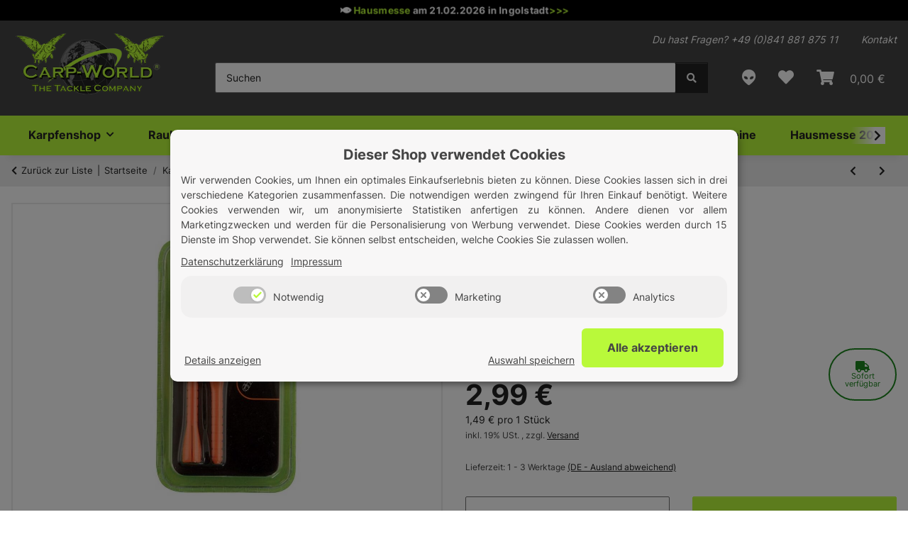

--- FILE ---
content_type: application/javascript
request_url: https://www.carp-world.de/templates/Carpworld/js/kkcountdown.js
body_size: 1204
content:
// Generated by CoffeeScript 1.8.0
(function() {
  var KKCountdown;

  KKCountdown = (function() {
    KKCountdown.prototype.version = '1.4.2';

    KKCountdown.prototype.defaults = {
      dayText: 'day ',
      days2Text: 'days ',
      daysText: 'days ',
      hourText: 'hour ',
      hours2Text: 'hours ',
      hoursText: 'hours ',
      minutesText: ':',
      secondsText: '',
      textAfterCount: '---',
      oneDayClass: false,
      displayDays: true,
      displayZeroDays: true,
      addClass: false,
      callback: false,
      warnSeconds: 60,
      warnClass: false,
      rusNumbers: false,
      boxContenerClass: 'kkcountdown-box',
      boxDaysClass: 'kkc-days',
      boxHoursClass: 'kkc-hours',
      boxMinClass: 'kkc-min',
      boxSecClass: 'kkc-sec',
      boxDaysTextClass: 'kkc-days-text',
      boxHoursTextClass: 'kkc-hours-text',
      boxMinTextClass: 'kkc-min-text',
      boxSecTextClass: 'kkc-sec-text'
    };

    function KKCountdown(el, options) {
      var _this;
      _this = this;
      this.opts = $.extend({}, this.defaults, options);
      this.$el = $(el);
      this.countdowns = [];
      this.prepareHTML();
      this.countdownInit(this.$el);
      this.$el.on('countdown:reset', function() {
        return _this.reset(_this.$el);
      });
    }

    KKCountdown.prototype.prepareHTML = function() {
      var box, boxDays, boxDaysText, boxHours, boxHoursText, boxMin, boxMinText, boxSec, boxSecText, _this;
      _this = this;
      box = $(document.createElement('span')).addClass(_this.opts.boxContenerClass);
      boxDays = $(document.createElement('span')).addClass(_this.opts.boxDaysClass);
      boxHours = $(document.createElement('span')).addClass(_this.opts.boxHoursClass);
      boxMin = $(document.createElement('span')).addClass(_this.opts.boxMinClass);
      boxSec = $(document.createElement('span')).addClass(_this.opts.boxSecClass);
      boxDaysText = $(document.createElement('span')).addClass(_this.opts.boxDaysTextClass);
      boxHoursText = $(document.createElement('span')).addClass(_this.opts.boxHoursTextClass);
      boxMinText = $(document.createElement('span')).addClass(_this.opts.boxMinTextClass);
      boxSecText = $(document.createElement('span')).addClass(_this.opts.boxSecTextClass);
      if (_this.opts.addClass) {
        box.addClass(_this.opts.addClass);
      }
      boxHoursText.html(_this.opts.hoursText);
      boxMinText.html(_this.opts.minutesText);
      boxSecText.html(_this.opts.secondsText);
      box.append(boxDays).append(boxDaysText).append(boxHours).append(boxHoursText).append(boxMin).append(boxMinText).append(boxSec).append(boxSecText);
      return this.$el.append(box);
    };

    KKCountdown.prototype.reset = function(obj) {
      if (obj.id !== void 0) {
        return obj.id = null;
      }
    };

    KKCountdown.prototype.countdownInit = function(obj) {
      var count, event, now, _this;
      count = 0;
      _this = this;
      if (obj.id === void 0 || obj.id === null) {
        obj.id = 'kk_' + Math.random(new Date().getTime());
      }
      if (_this.countdowns[obj.id] || _this.countdowns[obj.id] === 0) {
        count = _this.countdowns[obj.id];
      } else {
        count = obj.data('seconds');
      }
      if (count === void 0) {
        now = new Date();
        now = Math.floor(now.getTime() / 1000);
        event = obj.data('time');
        if (event === void 0) {
          event = obj.attr('time');
        }
        count = event - now;
      }
      _this.countdowns[obj.id] = count - 1;
      if (_this.opts.warnClass && count < _this.opts.warnSeconds) {
        obj.addClass(_this.opts.warnClass);
      }
      if (count <= 0) {
        obj.html(_this.opts.textAfterCount);
        if (_this.opts.callback) {
          return _this.opts.callback.call(obj);
        }
      } else if (count <= 24 * 60 * 60) {
        this.countdown(true, obj, count);
        return setTimeout(function() {
          return _this.countdownInit(obj);
        }, 1000);
      } else {
        this.countdown(false, obj, count);
        return setTimeout(function() {
          return _this.countdownInit(obj);
        }, 1000);
      }
    };

    KKCountdown.prototype.countdown = function(warning, obj, count) {
      var days, hours, minutes, seconds, _this;
      _this = this;
      seconds = this.fixTime(count % 60);
      count = Math.floor(count / 60);
      minutes = this.fixTime(count % 60);
      count = Math.floor(count / 60);
      hours = this.fixTime(count % 24);
      count = Math.floor(count / 24);
      days = count;
      if (_this.opts.oneDayClass && warning) {
        obj.addClass(_this.opts.oneDayClass);
      }
      if (_this.opts.displayDays) {
        if (days === 0 && _this.opts.displayZeroDays) {
          obj.find('.' + _this.opts.boxDaysClass).html(_this.fixTime(days));
          obj.find('.' + _this.opts.boxDaysTextClass).html(this.formatText(days, 'day'));
        } else if (days > 0) {
          obj.find('.' + _this.opts.boxDaysClass).html(_this.fixTime(days));
          obj.find('.' + _this.opts.boxDaysTextClass).html(this.formatText(days, 'day'));
        }
      }
      //if (hours === '00') {
          //obj.find('.' + _this.opts.boxHoursTextClass).html('');
      //} else {
          obj.find('.' + _this.opts.boxHoursClass).html(hours);
          obj.find('.' + _this.opts.boxHoursTextClass).html(this.formatText(hours, 'hour'));
      //}
      obj.find('.' + _this.opts.boxMinClass).html(minutes);
      obj.find('.' + _this.opts.boxMinTextClass).html(this.formatText(minutes, 'minute'));
      return obj.find('.' + _this.opts.boxSecClass).html(seconds);
    };

    KKCountdown.prototype.formatText = function(nr, text) {
      var daysText, lastDigit, _this;
      _this = this;
      daysText = _this.opts[text + 'sText'];
      if (_this.opts.rusNumbers) {
        if (nr >= 5 && nr < 20) {
          return daysText = _this.opts[text + 'sText'];
        } else {
          lastDigit = ("" + nr).replace(/^\d+(\d)$/, '$1') * 1;
          if (lastDigit === 1) {
            return daysText = _this.opts[text + 'Text'];
          } else {
            if (lastDigit >= 2 && lastDigit <= 4) {
              return daysText = _this.opts[text + 's2Text'];
            } else {
              return daysText = _this.opts[text + 'sText'];
            }
          }
        }
      } else {
        if (nr === 1 || nr === '01') {
          return daysText = _this.opts[text + 'Text'];
        } else {
          return daysText = _this.opts[text + 'sText'];
        }
      }
    };

    KKCountdown.prototype.fixTime = function(nr) {
      if (nr < 10) {
        return nr = '0' + nr;
      } else {
        return nr = nr;
      }
    };

    return KKCountdown;

  })();

  $.fn.extend({
    kkcountdown: function(option) {
      return this.each(function() {
        var $this, data;
        $this = $(this);
        data = $this.data('kkcountdown');
        if (!data) {
          $this.data('kkcountdown', (data = new KKCountdown(this, option)));
        }
        if (typeof option === 'string') {
          return data[option].apply(data, args);
        }
      });
    }
  });

}).call(this);